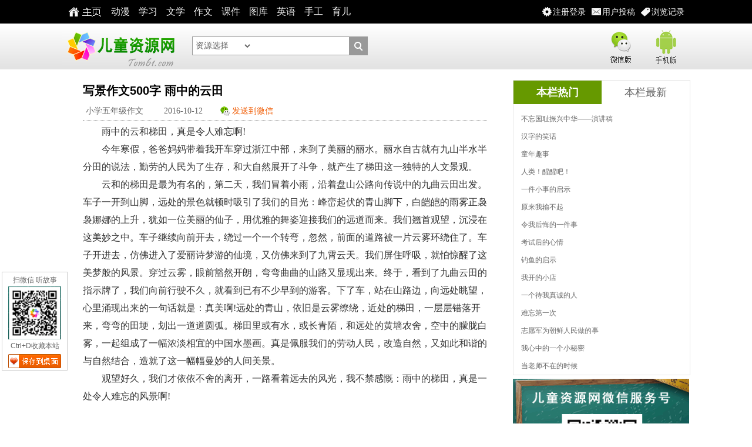

--- FILE ---
content_type: text/html
request_url: https://www.tom61.com/youxiuzuowen/xiaoxuewunianjizuowen/2016-10-12/1476241547271840.html
body_size: 6186
content:
<!DOCTYPE html>
<html>
<head>
<meta charset="utf-8" />
<TITLE>写景作文500字 雨中的云田作文_小学五年级作文_优秀作文_中国儿童资源网</TITLE>
 <META content="写景作文500字 雨中的云田作文,小学五年级作文,优秀作文" name="keywords">
 <META content="写景作文500字 雨中的云田作文、小学五年级作文、大量小学到初中的优秀作文资源，中国儿童资源网欢迎您！" name="description">
<meta name="viewport" content="width=device-width"/>
<meta name="mobile-agent" content="format=html5;url=http://m.tom61.com/show.php?classid=560&id=271840">
<link href="//css.tom61.com/style2014/tom_core.css" rel="stylesheet" type="text/css" />
<script type="text/javascript" src="//css.tom61.com/style2014/jquery.js"></script>
<link rel="shortcut icon" href="/favicon.ico"  type="image/x-icon" />
<link rel="Bookmark" href="/favicon.ico" />
<!--[if lt IE 7]> 
<script type="text/javascript" src="//css.tom61.com/style2014/minmax.js"></script> 
<![endif]-->
<meta name="renderer" content="ie-comp"> 
</head>

<body>

<!--头部star-->
<script type="text/javascript">
<!--
/*弹窗iframe*/
$(document).ready(function(){$(".iframe").colorbox({iframe:true,speed:100, overlayClose:true, opacity:0.3, scrolling:false, width:"412px", height:"480px"});
/*弹窗html*/
$(".inline").colorbox({inline:true, speed:100, overlayClose:true, opacity:0.3, scrolling:false, width:"412px", height:"412px"});
/*弹图*/
$(".ps").colorbox({rel:'ps',transition:"none"});});
/*记录*/
$(function(){	var json = eval("("+$.cookie("hisArt")+")");
var list = "";	
for(var i=0; i<json.length;i++){
		list = list + "<li><a href='"+json[i].url+"' target='_blank'>"+json[i].title+"</a></li>";
	}
$("#t_list").html(list);
});
//-->
</script> 

<!--取播放记录开始-->
<div style='display:none'>
<div id="thistitle">写景作文500字 雨中的云田</div>
<div id="t_list"></div>
</div>
<!--取播放记录结束--> 

<!--网页头部开始--> 

<!--头部star-->
<div id="t_header">
<div class="t_header_box">

<div class="t_topnav">
<a  class="t_logozy" href="//www.tom61.com" target="_blank"><b>主页</b></a>
<a  href="//www.tom61.com/dhpzj/" target="_blank">动漫</a> 
<a  href="//www.tom61.com/FLASHzhiyuang/FLASHzhishilei/" target="_blank">学习</a> 
<a  href="//www.tom61.com/ertongwenxue/" target="_blank">文学</a>
<a  href="//www.tom61.com/youxiuzuowen/" target="_blank">作文</a> 
<a  href="//www.tom61.com/xiaoxuekejian/" target="_blank">课件</a> 
<a  href="//www.tom61.com/shaoertuku/" target="_blank">图库</a>
<a  href="//www.tom61.com/FLASHzhiyuang/FLASHyingyulei/" target="_blank">英语</a>
<a  href="//www.tom61.com/shougongzhizuo/" target="_blank">手工</a>
<a  href="//www.tom61.com/yuerdaquan/" target="_blank">育儿</a>
 </div>

<div class="t_topnavm"> 
<a title="您的浏览记录" href="#t_list"  class="menu_jl inline">浏览记录</a>
<a href="//www.tom61.com/e/DoInfo/ChangeClass.php?mid=17" target="_blank"  class="menu_tg">用户投稿</a>
<a href="//www.tom61.com/e/member/iframe/index.php" title="注册登录" class="menu_dl iframe">注册登录</a>
</div>

</div>
</div>
<!--头部end--> 


<!--头部LOGO-star-->

<div class="m-headertop">
<div class="inner">

<h1 class="m-logo notxt"><a href="//www.tom61.com"  target="_blank">中国儿童资源网</a></h1>

<div class="m-sch">
<form name=search_news method=post action='//www.tom61.com/e/search/index.php' onsubmit='return search_check(document.search_news);'   target="_blank">
            <input type=hidden name=show value="title">
            <input type=hidden name=tempid value="1">
             <input name="keyboard" type="text" id="keyboard" value="" size="8">
                <select name="tbname" id="tbname" class="select">
                  <option value="#">资源选择</option>
                   <option value="dzkb">电子课本</option>
                  <option value="videozj">动画片</option>
                  <option value="download ">小学课件</option>
                  <option value="article">儿童文学</option>
                  <option value="zuowen">优秀作文</option>
                  <option value="news">育儿百科</option>
                  <option value="up">用户投稿</option>
                  <option value="cyzd">成语字典</option>
                  <option value="xhzd">新华字典</option>
                  <option value="photo">图片简笔画</option>
                  <option value="miyu">谜语急转弯</option>
                </select>
                <button type="submit">&nbsp;&nbsp;</button>
</form>
</div>


<div class="m-sj-bg"> 
<a href="//www.tom61.com/wx.html" title="微信版" class="m-wx notxt iframe">微信版</a>
 <a href="//www.tom61.com/sj.html" class="m-sj notxt iframe">手机版</a> 
</div>

</div>
</div>

<!--头部LOGO-end--> 
<!--头部end--> 

<!--主体开始-->

<div class="t_main_box">
<div class="h6"></div>

<!--列表区开始-->
<div id="t_lb_box">
<!--左侧开始-->
<div class="t_lb_l"> 
<!--外边线开始-->
<div class="t_b pb16 mh1200">

<!--文本区开始-->
<div class="t_news">
<h1>写景作文500字 雨中的云田</h1>
<div class="t_news_top">
<a target="_blank" href="/youxiuzuowen/xiaoxuewunianjizuowen/" title="小学五年级作文"  class="topa">小学五年级作文</a>
<b class="topa">2016-10-12</b>
<a href="//www.tom61.com/e/memberconnect/wx/tosj.php?fid=17&id=271840"  class="fswx iframe cc">发送到微信</a> 
<span>
<div class="bdsharebuttonbox">
<a href="#" class="bds_qzone" data-cmd="qzone" title="分享到QQ空间"></a>
<a href="#" class="bds_tsina" data-cmd="tsina" title="分享到新浪微博"></a>
<a href="#" class="bds_tqq" data-cmd="tqq" title="分享到腾讯微博"></a>
<a href="#" class="bds_renren" data-cmd="renren" title="分享到人人网"></a>
<a href="#" class="bds_weixin" data-cmd="weixin" title="分享到微信"></a>
<a href="#" class="bds_more" data-cmd="more"></a>
</div>
</span>
</div>
<div class="l5"></div>
<div class="t_news_txt">
<p>　　雨中的云和梯田，真是令人难忘啊!</p><p>　　今年寒假，爸爸妈妈带着我开车穿过浙江中部，来到了美丽的丽水。丽水自古就有九山半水半分田的说法，勤劳的人民为了生存，和大自然展开了斗争，就产生了梯田这一独特的人文景观。</p><p>　　云和的梯田是最为有名的，第二天，我们冒着小雨，沿着盘山公路向传说中的九曲云田出发。车子一开到山脚，远处的景色就顿时吸引了我们的目光：峰峦起伏的青山脚下，白皑皑的雨雾正袅袅娜娜的上升，犹如一位美丽的仙子，用优雅的舞姿迎接我们的远道而来。我们翘首观望，沉浸在这美妙之中。车子继续向前开去，绕过一个一个转弯，忽然，前面的道路被一片云雾环绕住了。车子开进去，仿佛进入了爱丽诗梦游的仙境，又仿佛来到了九霄云天。我们屏住呼吸，就怕惊醒了这美梦般的风景。穿过云雾，眼前豁然开朗，弯弯曲曲的山路又显现出来。终于，看到了九曲云田的指示牌了，我们向前行驶不久，就看到已有不少早到的游客。下了车，站在山路边，向远处眺望，心里涌现出来的一句话就是：真美啊!远处的青山，依旧是云雾缭绕，近处的梯田，一层层错落开来，弯弯的田埂，划出一道道圆弧。梯田里或有水，或长青陌，和远处的黄墙农舍，空中的朦胧白雾，一起组成了一幅浓淡相宜的中国水墨画。真是佩服我们的劳动人民，改造自然，又如此和谐的与自然结合，造就了这一幅幅曼妙的人间美景。</p><p>　　观望好久，我们才依依不舍的离开，一路看着远去的风光，我不禁感慨：雨中的梯田，真是一处令人难忘的风景啊!</p><p><br/></p>
</div>
<div class="t_fy"></div>
</div>
<!--文本区结束-->
<div class="h6 pt16"></div>
<div class="t_b" id="PAGE_AD_6">
<!--760*90全站-->

</div>


<!--相关资源开始-->
<div class="t_b">
<div class="big">相关资源</div>
<div class="t_auto pb10">
SQL Error: <li class="t_dhli w30">
<a href="/youxiuzuowen/xiaoxuewunianjizuowen/2016-10-12/1476266347272245.html" target="_blank" title="写景的作文500字 校园的青春广场">写景的作文500字 校园的青春广场</a>
</li><li class="t_dhli w30">
<a href="/youxiuzuowen/xiaoxuewunianjizuowen/2016-10-12/1476263839272186.html" target="_blank" title="写景作文500字 秋天的校园">写景作文500字 秋天的校园</a>
</li><li class="t_dhli w30">
<a href="/youxiuzuowen/xiaoxuewunianjizuowen/2016-10-12/1476262484272151.html" target="_blank" title="五年级写景作文 森林狂想曲">五年级写景作文 森林狂想曲</a>
</li><li class="t_dhli w30">
<a href="/youxiuzuowen/xiaoxuewunianjizuowen/2016-10-12/1476257987272050.html" target="_blank" title="写景作文600字 我爱家乡的小镇">写景作文600字 我爱家乡的小镇</a>
</li><li class="t_dhli w30">
<a href="/youxiuzuowen/xiaoxuewunianjizuowen/2016-10-12/1476255139271986.html" target="_blank" title="写景作文500字 我最喜欢的一处风景">写景作文500字 我最喜欢的一处风景</a>
</li><li class="t_dhli w30">
<a href="/youxiuzuowen/xiaoxuewunianjizuowen/2016-10-12/1476252614271925.html" target="_blank" title="写景作文500字 家乡的风景">写景作文500字 家乡的风景</a>
</li><li class="t_dhli w30">
<a href="/youxiuzuowen/xiaoxuewunianjizuowen/2016-10-12/1476257172272031.html" target="_blank" title="写景作文400字 金色的校园">写景作文400字 金色的校园</a>
</li><li class="t_dhli w30">
<a href="/youxiuzuowen/xiaoxuewunianjizuowen/2016-08-18/1471509343264180.html" target="_blank" title="海_900字">海_900字</a>
</li><li class="t_dhli w30">
<a href="/youxiuzuowen/xiaoxuewunianjizuowen/2016-10-12/1476260942272116.html" target="_blank" title="关于母爱的作文 雨中的爱">关于母爱的作文 雨中的爱</a>
</li><li class="t_dhli w30">
<a href="/youxiuzuowen/xiaoxuewunianjizuowen/2016-10-12/1476255579271996.html" target="_blank" title="写景作文300字 晚霞">写景作文300字 晚霞</a>
</li><li class="t_dhli w30">
<a href="/youxiuzuowen/xiaoxuewunianjizuowen/2016-10-12/1476244825271914.html" target="_blank" title="写景作文900字 秋之叶">写景作文900字 秋之叶</a>
</li><li class="t_dhli w30">
<a href="/youxiuzuowen/xiaoxuewunianjizuowen/2016-10-12/1476239355271800.html" target="_blank" title="写景作文500字 新加坡之旅">写景作文500字 新加坡之旅</a>
</li><li class="t_dhli w30">
<a href="/youxiuzuowen/xiaoxuewunianjizuowen/2016-09-29/1475141109269859.html" target="_blank" title="朋友_雨中收获友情">朋友_雨中收获友情</a>
</li><li class="t_dhli w30">
<a href="/youxiuzuowen/xiaoxuewunianjizuowen/2016-10-08/1475918905270455.html" target="_blank" title="变化_我家有面“会变”的墙">变化_我家有面“会变”的墙</a>
</li><li class="t_dhli w30">
<a href="/youxiuzuowen/xiaoxuewunianjizuowen/2016-10-08/1475920400270490.html" target="_blank" title="散文_我的风景">散文_我的风景</a>
</li><li class="t_dhli w30">
<a href="/youxiuzuowen/xiaoxuewunianjizuowen/2016-09-30/1475225342270064.html" target="_blank" title="友情_雨中的友情">友情_雨中的友情</a>
</li><li class="t_dhli w30">
<a href="/youxiuzuowen/xiaoxuewunianjizuowen/2016-10-08/1475917644270426.html" target="_blank" title="介绍美景_神奇的热带花园">介绍美景_神奇的热带花园</a>
</li><li class="t_dhli w30">
<a href="/youxiuzuowen/xiaoxuewunianjizuowen/2016-10-12/1476266418272247.html" target="_blank" title="关于写事的作文1000字 记一次精彩的辩论会">关于写事的作文1000字 记一次精彩的辩论会</a>
</li></div>
</div>
<!--相关资源结束-->


<!--评论开始-->
<!--评论开始--><div class="t_b">
<div class="w96">
</div>
</div><!--评论结束-->
<!--评论结束-->

</div>
<!--外边线结束-->
</div>
<!--左侧结束-->



<!--右侧开始-->
<div id="t_lb_r"> 
<!--ad开始-->
<div class="t_b" id="PAGE_AD_1">
<!--300*250右上首屏-->


</div>
<!--ad结束-->
<!--ad开始-->
<div class="h6"></div>
<div class="t_b" id="PAGE_AD_2">
<!--300*250右下首屏-->


</div>
<!--ad结束-->


<!--右侧排行开始-->
<div class="h6"></div>
<div class="t_m">
<div class="t_b_t">
<ul id="head1" class="t_tj_tab">
<li><a href="#">本栏热门</a></li>
<li><a href="#">本栏最新</a></li>
</ul>
</div>
                   
<div class="t_auto pt10 pb10" id="Mhead1_0">
<ul>
<script src=//css.tom61.com/js/class/class560_hotnews.js></script>
</ul>
</div>
                   
<div class="t_auto  pt10 pb10" id="Mhead1_1">
<ul>
<script src=//css.tom61.com/js/class/class560_newnews.js></script>
</ul>
</div>
</div>
<!--右侧排行结束--> 

<!--ad开始-->
<div class="h6"></div>
<div class="t_b" id="PAGE_AD_3">
<!--300*250右上次屏-->
<script type="text/javascript" src="//css.tom61.com/js/acmsd/thea17.js"></script>
</div>

<div class="h6"></div>
<div class="t_b" id="PAGE_AD_5">
<!--300*250右下次屏-->
<script type="text/javascript" src="//css.tom61.com/js/acmsd/thea18.js"></script>
</div>

<!--ad结束-->
</div>
<!--右侧结束--> 

</div>
<!--列表区结束--> 

</div>
<!--主体结束--> 
<script type="text/javascript">
<!--
BtTab();
//-->
</script>

<!--页尾开始-->
<!--页尾开始-->
<div class="h6"></div>
<div id="t_footer">
<div class="t_footer_box">

<div class="t_footer_nr"> <span>在线视频</span> 
<a href="//www.tom61.com/dhpzj/" target="_blank">儿童动画片</a>
<a href="//www.tom61.com/FLASHzhiyuang/FLASHgequlei/" target="_blank">儿歌视频</a> 
<a href="//www.tom61.com/FLASHzhiyuang/FLASHgequlei/" target="_blank">益智小故事</a> 
<a href="//www.tom61.com/dhpzj/ertongwudaodaquan/" target="_blank">儿童舞蹈</a> 
</div>


<div class="t_footer_nr"> <span>FLASH资源</span> 
<a href="//www.tom61.com/FLASHzhiyuang/FLASHgequlei/" target="_blank">儿童歌曲</a>
<a href="//www.tom61.com/FLASHzhiyuang/FLASHgequlei/" target="_blank">益智故事</a>
<a href="//www.tom61.com/FLASHzhiyuang/FLASHzhishilei/" target="_blank">知识百科</a> 
<a href="//www.tom61.com/FLASHzhiyuang/FLASHyingyulei/" target="_blank">儿童英语</a> 
<a href="//www.tom61.com/FLASHzhiyuang/xiaoxueshuxue/" target="_blank">小学数学</a>
<a href="//www.tom61.com/FLASHzhiyuang/ertonggushi/" target="_blank">儿童古诗</a>
<a href="//www.tom61.com/FLASHzhiyuang/kantushizi/" target="_blank">看图识字</a>
</div>


<div class="t_footer_nr"> <span>文学绘本</span>
<a href="//www.tom61.com/ertongwenxue/" target="_blank">儿童文学</a>
<a href="//www.tom61.com/youxiuzuowen/" target="_blank">优秀作文</a>
<a href="//www.tom61.com/xiaoxuezuowen/" target="_blank">作文素材</a>
<a href="//www.tom61.com/baikequanshu/" target="_blank">百科全书</a>
<a href="//www.tom61.com/shiwangeweishime/" target="_blank">十万个为什么</a>
<a href="//www.tom61.com/yuerdaquan/" target="_blank">父母学堂</a>
</div>


<div class="t_footer_nr"> <span>其它资源</span>
<a href="//www.tom61.com/xiaoxuedianzikeben/" target="_blank">小学电子课本</a>
<a href="//www.tom61.com/xiaoxuekejian/" target="_blank">小学课件大全</a>
<a href="//www.tom61.com/shaoertuku/" target="_blank">图库简笔画</a>
<a href="//www.tom61.com/caimiyu/" target="_blank">猜谜语急转弯</a><a href="//www.tom61.com/top/index.html" target="_blank">教学工具</a>
</div>


<div class="t_footer_gzwm"> <span>关注我们</span> 
<div class="t_footer_gz">

<a href="http://t.qq.com/etzjzx"  title="关注腾讯微博"  target="_blank"><img src="//css.tom61.com/style2014/txwb.gif" alt="关注腾讯微博" /></a>
<a href="http://weibo.com/tom61wb"  title="关注新浪微博"  target="_blank"><img src="//css.tom61.com/style2014/xlwb.gif" alt="关注新浪微博" /></a>
<a href="http://user.qzone.qq.com/124233247"  title="认证QQ空间"  target="_blank"><img src="//css.tom61.com/style2014/qqkj.gif" alt="认证QQ空间" /></a>
</div>
<div class="t_footer_wx"><img src="//css.tom61.com/style2014/wxfoot.gif" width="100px" height="100px" alt="关注儿童资源网微信">扫微信&nbsp;&nbsp;听故事</div>
</div>

<div class="clear"></div>
</div>
<div class="t_footer_row">
<ul>
<li><a href="//www.tom61.com/guanyuwomen/2388.html" target="_blank">网站简介</a>|<a href="//www.tom61.com/map.html" target="_blank">网站地图</a>|<a href="//www.tom61.com/guanyuwomen/2008-03-21/49.html" target="_blank">版权声明</a>|<a href="//www.tom61.com/guanyuwomen/2008-03-21/50.html" target="_blank">广告业务</a>|<a href="//www.tom61.com/guanyuwomen/2008-03-21/48.html" target="_blank">联系我们</a>|<a href="//www.tom61.com/link.html" target="_blank">友情链接</a>|<a href="//www.tom61.com/guanyuwomen/16169.html" target="_blank">下载帮助</a>|<a href="//www.tom61.com/guanyuwomen/2386.html" target="_blank">积分计划</a></li>
</ul>
<ul>
<li><a  href="//www.tom61.com">中国儿童资源网版权所有 Copyright &copy; 2007-2011 Tom61.com Inc. All Rights Reserved.</a></li>
</ul>
<ul>
<li><a  href="http://www.miibeian.gov.cn/" target="_blank">晋ICP备07002681号-1</a>
<a  href="http://www.miibeian.gov.cn/" target="_blank">晋电子公告备[2008]020号</a>
<a  href="http://sq.ccm.gov.cn:80/ccnt/sczr/service/business/emark/toDetail/344f3fc521094bdab00d7d258ad9d9ef" target="_blank">晋网文〔2015〕2086-005号</a>
</li>
</ul>
<ul>
<li><a  href="//www.tom61.com/guanyuwomen/2008-03-21/49.html" target="_blank">作品版权归作者所有，如果侵犯了您的版权，请联系我们，本站将在3个工作日内删除。</a></li>
</ul>
</div>
<div class="clear"></div>
</div>
<!--页尾结束--> 

<!--页尾结束--> 
<script type="text/javascript">
<!--
BtTab();
/* 图片lazyload */
$("img.lazy").show().lazyload({effect : "fadeIn",threshold : 200,skip_invisible : false});
//-->
</script>
<!-- 浮层 begin -->
<script type="text/javascript" src="//css.tom61.com/js/acmsd/thea8.js"></script>
<!-- 浮层 end -->
<!-- wx begin -->
<script type="text/javascript" src="//css.tom61.com/js/acmsd/thea9.js"></script>
<!-- wx end -->
<!-- 统计 -->
<script src="/e/public/onclick/?enews=donews&classid=560&id=271840"></script>
</body>
</html>

--- FILE ---
content_type: application/javascript
request_url: https://css.tom61.com/js/class/class560_newnews.js
body_size: 597
content:
document.write("<li class=\"t_li\"><a href=\"/youxiuzuowen/xiaoxuewunianjizuowen/2016-10-12/1476266418272247.html\"  title=\"关于写事的作文1000字 记一次精彩的辩论会\"  target=\"_blank\">关于写事的作文1000字 记一次精</a><span></span></li><li class=\"t_li\"><a href=\"/youxiuzuowen/xiaoxuewunianjizuowen/2016-10-12/1476266380272246.html\"  title=\"关于生命的作文500字 生命 生命\"  target=\"_blank\">关于生命的作文500字 生命 生命</a><span></span></li><li class=\"t_li\"><a href=\"/youxiuzuowen/xiaoxuewunianjizuowen/2016-10-12/1476266347272245.html\"  title=\"写景的作文500字 校园的青春广场\"  target=\"_blank\">写景的作文500字 校园的青春广场</a><span></span></li><li class=\"t_li\"><a href=\"/youxiuzuowen/xiaoxuewunianjizuowen/2016-10-12/1476266312272244.html\"  title=\"关于梦想的作文500字 梦想的追求\"  target=\"_blank\">关于梦想的作文500字 梦想的追求</a><span></span></li><li class=\"t_li\"><a href=\"/youxiuzuowen/xiaoxuewunianjizuowen/2016-10-12/1476266276272243.html\"  title=\"我的梦想作文600字 梦想飞翔\"  target=\"_blank\">我的梦想作文600字 梦想飞翔</a><span></span></li><li class=\"t_li\"><a href=\"/youxiuzuowen/xiaoxuewunianjizuowen/2016-10-12/1476266239272242.html\"  title=\"关于中国能的作文500字 我的中国梦\"  target=\"_blank\">关于中国能的作文500字 我的中国</a><span></span></li><li class=\"t_li\"><a href=\"/youxiuzuowen/xiaoxuewunianjizuowen/2016-10-12/1476266201272241.html\"  title=\"抒情作文400字 蜡烛\"  target=\"_blank\">抒情作文400字 蜡烛</a><span></span></li><li class=\"t_li\"><a href=\"/youxiuzuowen/xiaoxuewunianjizuowen/2016-10-12/1476266161272240.html\"  title=\"关于春天的作文400字 春天因我而美丽\"  target=\"_blank\">关于春天的作文400字 春天因我而</a><span></span></li><li class=\"t_li\"><a href=\"/youxiuzuowen/xiaoxuewunianjizuowen/2016-10-12/1476266123272239.html\"  title=\"关于写事的作文400字 过山车“惊魂”\"  target=\"_blank\">关于写事的作文400字 过山车“惊</a><span></span></li><li class=\"t_li\"><a href=\"/youxiuzuowen/xiaoxuewunianjizuowen/2016-10-12/1476266090272238.html\"  title=\"关于读书的作文500字 城市的足迹\"  target=\"_blank\">关于读书的作文500字 城市的足迹</a><span></span></li><li class=\"t_li\"><a href=\"/youxiuzuowen/xiaoxuewunianjizuowen/2016-10-12/1476266058272237.html\"  title=\"乡村作文500字 乡村风情\"  target=\"_blank\">乡村作文500字 乡村风情</a><span></span></li><li class=\"t_li\"><a href=\"/youxiuzuowen/xiaoxuewunianjizuowen/2016-10-12/1476266023272236.html\"  title=\"坚持作文400字 书法——贵在坚持\"  target=\"_blank\">坚持作文400字 书法——贵在坚持</a><span></span></li><li class=\"t_li\"><a href=\"/youxiuzuowen/xiaoxuewunianjizuowen/2016-10-12/1476265988272235.html\"  title=\"我的家乡作文400字 最好的家乡\"  target=\"_blank\">我的家乡作文400字 最好的家乡</a><span></span></li><li class=\"t_li\"><a href=\"/youxiuzuowen/xiaoxuewunianjizuowen/2016-10-12/1476265686272234.html\"  title=\"关于安全的作文 安全伴我行\"  target=\"_blank\">关于安全的作文 安全伴我行</a><span></span></li><li class=\"t_li\"><a href=\"/youxiuzuowen/xiaoxuewunianjizuowen/2016-10-12/1476265652272233.html\"  title=\"数学作文700字 生活中的数学\"  target=\"_blank\">数学作文700字 生活中的数学</a><span></span></li>");